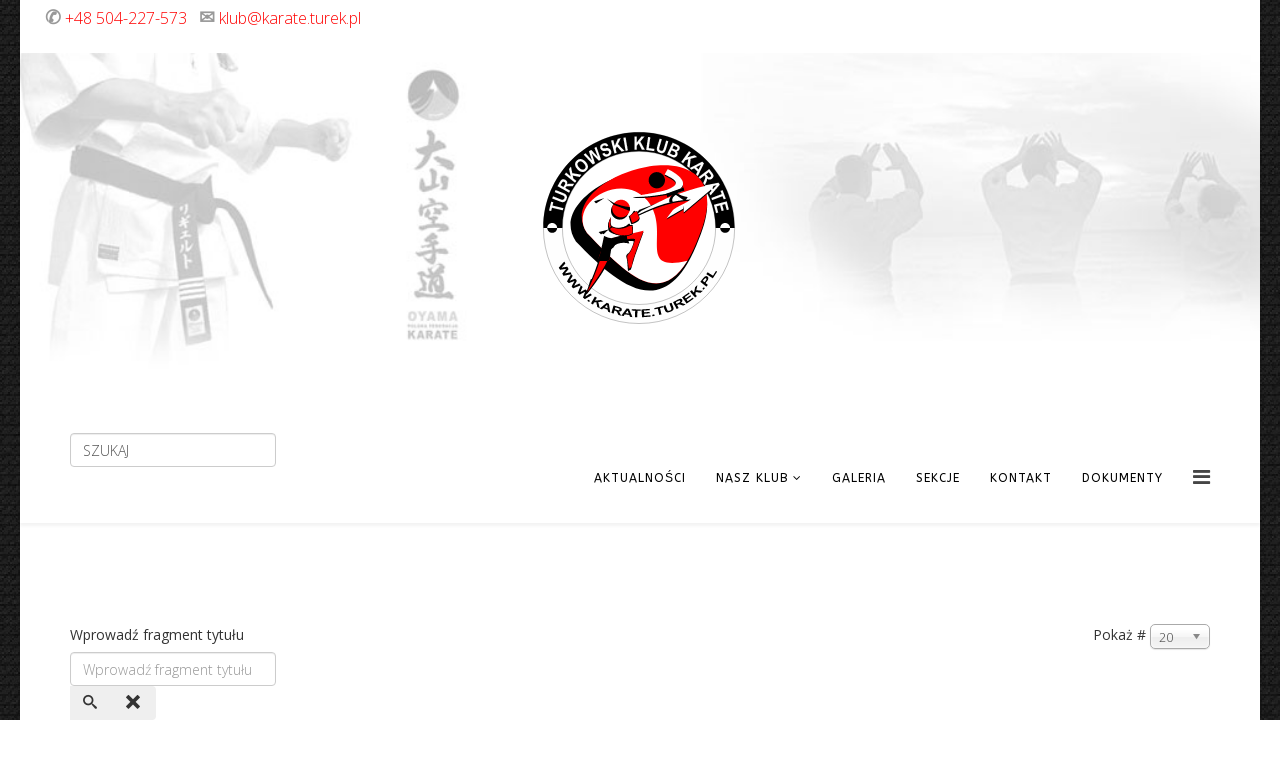

--- FILE ---
content_type: text/html; charset=utf-8
request_url: https://karate.turek.pl/component/tags/tag/kyokushin.html
body_size: 8222
content:
<!DOCTYPE html>
<html xmlns="http://www.w3.org/1999/xhtml" xml:lang="pl-pl" lang="pl-pl" dir="ltr">
    <head>
        <meta http-equiv="X-UA-Compatible" content="IE=edge">
        <meta name="viewport" content="width=device-width, initial-scale=1">
                <!-- head -->
        <base href="https://karate.turek.pl/component/tags/tag/kyokushin.html" />
	<meta http-equiv="content-type" content="text/html; charset=utf-8" />
	<meta name="keywords" content="Oyama Karate, Sport dla dzieci, Muay Thai, Kickboxing." />
	<meta name="description" content="Turkowski Klub Karate zaprasza do udziału w treningach karate, Muaythai i Kickboxingu." />
	<meta name="generator" content="Wiśniewski CMS System" />
	<title>Kyokushin</title>
	<link href="/component/tags/tag/kyokushin.feed?type=rss" rel="alternate" type="application/rss+xml" title="RSS 2.0" />
	<link href="/component/tags/tag/kyokushin.feed?type=atom" rel="alternate" type="application/atom+xml" title="Atom 1.0" />
	<link href="/templates/shaper_helix3/images/favicon.ico" rel="shortcut icon" type="image/vnd.microsoft.icon" />
	<link href="https://karate.turek.pl/component/search/?id=37:kyokushin&amp;format=opensearch" rel="search" title="TKK" type="application/opensearchdescription+xml" />
	<link href="/media/jui/css/chosen.css?356b50ba6f9b0074e3a7a206b4253e3d" rel="stylesheet" type="text/css" />
	<link href="/plugins/system/rokbox/assets/styles/rokbox.css" rel="stylesheet" type="text/css" />
	<link href="//fonts.googleapis.com/css?family=Open+Sans:300,300italic,regular,italic,600,600italic,700,700italic,800,800italic&amp;subset=latin" rel="stylesheet" type="text/css" />
	<link href="//fonts.googleapis.com/css?family=ABeeZee:regular,italic&amp;subset=latin" rel="stylesheet" type="text/css" />
	<link href="/templates/shaper_helix3/css/bootstrap.min.css" rel="stylesheet" type="text/css" />
	<link href="/templates/shaper_helix3/css/font-awesome.min.css" rel="stylesheet" type="text/css" />
	<link href="/templates/shaper_helix3/css/legacy.css" rel="stylesheet" type="text/css" />
	<link href="/templates/shaper_helix3/css/template.css" rel="stylesheet" type="text/css" />
	<link href="/templates/shaper_helix3/css/presets/preset4.css" rel="stylesheet" type="text/css" class="preset" />
	<link href="/templates/shaper_helix3/css/frontend-edit.css" rel="stylesheet" type="text/css" />
	<link href="/modules/mod_ajaxsearch/assets/css/style.css" rel="stylesheet" type="text/css" />
	<link href="/plugins/editors-xtd/edsanimate/assets/animate-animo.css" rel="stylesheet" type="text/css" />
	<style type="text/css">
.cloaked_email span:before { content: attr(data-ep-a0b90); } .cloaked_email span:after { content: attr(data-ep-b64fc); }
body.site {background-image: url(/images/dark_Tire_2X.jpg);background-repeat: repeat;background-size: inherit;background-attachment: inherit;background-position: 0 0;}body{font-family:Open Sans, sans-serif; font-weight:300; }h1{font-family:Open Sans, sans-serif; font-weight:800; }h2{font-family:Open Sans, sans-serif; font-weight:600; }h3{font-family:Open Sans, sans-serif; font-weight:normal; }h4{font-family:Open Sans, sans-serif; font-weight:normal; }h5{font-family:Open Sans, sans-serif; font-weight:600; }h6{font-family:Open Sans, sans-serif; font-weight:600; }.sp-megamenu-parent{font-family:ABeeZee, sans-serif; font-size:16px; font-weight:normal; }<link rel="stylesheet" href="https://www.karate.turek.pl/typografia/typografia-jw.css">
<link rel="stylesheet" href="http://www.karate.turek.pl/typografia/footable.bootstrap.css">
.jg_imgalign_gal {
    height: 270px;
   
    margin: 2px;
}
.tags {
  margin-top: 20px;
  background-color: #000;
  padding: 6px;
  color: #fff;
  border-radius: 5px;
}
.readmore
{

}
.sppb-addon-article
{
  border: 1px solid #dfdfdf;
  padding: 5px;
}
.sppb-readmore {
  border: none;
  display: block;
  text-align: center;
  cursor: pointer;
  text-transform: uppercase;
  outline: none;
  overflow: hidden;
  position: relative;
  color: #fff;
  font-weight: 700;
  font-size: 15px;
  background-color: #222;
  padding: 17px 60px;
  margin: 0 auto;
  box-shadow: 0 5px 15px rgba(0,0,0,0.20);
}

.sppb-readmore span {
  position: relative; 
color:#fff;
  z-index: 1;
}

.sppb-readmore:after {
  content: "";
  position: absolute;
  left: 0;
  top: 0;
  height: 490%;
  width: 140%;
  background: red;
  -webkit-transition: all .5s ease-in-out;
  transition: all .5s ease-in-out;
  -webkit-transform: translateX(-98%) translateY(-25%) rotate(45deg);
  transform: translateX(-98%) translateY(-25%) rotate(45deg);
  
}
.sppb-readmore:hover
{
color:#fff !important;
}
.sppb-readmore:hover:after {
  -webkit-transform: translateX(-9%) translateY(-25%) rotate(45deg);
  transform: translateX(-9%) translateY(-25%) rotate(45deg);

}
.sppb-addon-articles .sppb-article-meta > span {
border-bottom: 2px solid red;
}
.article-info {
  margin: 0 -8px 5px;
  line-height: 12px;
  border-bottom: 1px solid red;
  max-width: 276px;
  padding-bottom: 3px;
}#sp-top-bar{ color:#999999;padding:5px 10px 5px 5px; }#sp-section-2{ background-image:url("/images/tlo-start.jpg");background-repeat:no-repeat;background-size:cover;background-attachment:scroll; }#sp-logo{ background-image:url("/images/tlo-start.jpg");background-repeat:no-repeat;background-size:cover;background-attachment:scroll;background-position:0 0;padding:200px 10px 10px 10px;margin:0 0 20px 0; }#sp-footer{ background-image:url("/images/black-belt-in-sensei.png");background-repeat:no-repeat;background-size:contain;background-attachment:inherit;background-position:100% 0;background-color:#000000;color:#ffffff; }
	</style>
	<script type="application/json" class="joomla-script-options new">{"csrf.token":"a119958f4cf2bf24cd5e7c53d23e723c","system.paths":{"root":"","base":""}}</script>
	<script src="/media/system/js/core.js?356b50ba6f9b0074e3a7a206b4253e3d" type="text/javascript"></script>
	<script src="/media/jui/js/jquery.min.js?356b50ba6f9b0074e3a7a206b4253e3d" type="text/javascript"></script>
	<script src="/media/jui/js/jquery-noconflict.js?356b50ba6f9b0074e3a7a206b4253e3d" type="text/javascript"></script>
	<script src="/media/jui/js/jquery-migrate.min.js?356b50ba6f9b0074e3a7a206b4253e3d" type="text/javascript"></script>
	<script src="/media/jui/js/chosen.jquery.min.js?356b50ba6f9b0074e3a7a206b4253e3d" type="text/javascript"></script>
	<script src="/media/system/js/mootools-core.js?356b50ba6f9b0074e3a7a206b4253e3d" type="text/javascript"></script>
	<script src="/media/system/js/mootools-more.js?356b50ba6f9b0074e3a7a206b4253e3d" type="text/javascript"></script>
	<script src="/plugins/system/rokbox/assets/js/rokbox.js" type="text/javascript"></script>
	<script src="/templates/shaper_helix3/js/bootstrap.min.js" type="text/javascript"></script>
	<script src="/templates/shaper_helix3/js/jquery.sticky.js" type="text/javascript"></script>
	<script src="/templates/shaper_helix3/js/main.js" type="text/javascript"></script>
	<script src="/templates/shaper_helix3/js/frontend-edit.js" type="text/javascript"></script>
	<script src="/media/system/js/html5fallback.js" type="text/javascript"></script>
	<script src="/modules/mod_ajaxsearch/assets/js/script.js" type="text/javascript"></script>
	<script src="/plugins/system/edsanimate/assets/jquery.ba-throttle-debounce.min.js" type="text/javascript"></script>
	<script src="/plugins/editors-xtd/edsanimate/assets/animo.min.js" type="text/javascript"></script>
	<script src="/plugins/system/edsanimate/assets/viewportchecker.js" type="text/javascript"></script>
	<script src="/plugins/system/edsanimate/assets/edsanimate.js" type="text/javascript"></script>
	<script src="/plugins/system/edsanimate/assets/edsanimate.site.js" type="text/javascript"></script>
	<script type="text/javascript">

	jQuery(function ($) {
		initChosen();
		$("body").on("subform-row-add", initChosen);

		function initChosen(event, container)
		{
			container = container || document;
			$(container).find("select").chosen({"disable_search_threshold":10,"search_contains":true,"allow_single_deselect":true,"placeholder_text_multiple":"Wpisz lub wybierz opcj\u0119.","placeholder_text_single":"Wybierz jak\u0105\u015b opcj\u0119","no_results_text":"Nie ma pasuj\u0105cych wynik\u00f3w"});
		}
	});
	
		var resetFilter = function() {
		document.getElementById('filter-search').value = '';
	}
;
var emailProtector=emailProtector||{};emailProtector.addCloakedMailto=function(g,l){var h=document.querySelectorAll("."+g);for(i=0;i<h.length;i++){var b=h[i],k=b.getElementsByTagName("span"),e="",c="";b.className=b.className.replace(" "+g,"");for(var f=0;f<k.length;f++)for(var d=k[f].attributes,a=0;a<d.length;a++)0===d[a].nodeName.toLowerCase().indexOf("data-ep-a")&&(e+=d[a].value),0===d[a].nodeName.toLowerCase().indexOf("data-ep-b")&&(c=d[a].value+c);if(!c)break;b.innerHTML=e+c;if(!l)break;b.parentNode.href="mailto:"+e+c}};
if (typeof RokBoxSettings == 'undefined') RokBoxSettings = {pc: '100'};
var sp_preloader = '0';

var sp_gotop = '1';

var sp_offanimation = 'drarkplus';

					(function(i,s,o,g,r,a,m){i['GoogleAnalyticsObject']=r;i[r]=i[r]||function(){
					  (i[r].q=i[r].q||[]).push(arguments)},i[r].l=1*new Date();a=s.createElement(o),
					  m=s.getElementsByTagName(o)[0];a.async=1;a.src=g;m.parentNode.insertBefore(a,m)
					  })(window,document,'script','//www.google-analytics.com/analytics.js','ga');

					  ga('create', 'UA-104785501-1', 'auto');
					  ga('send', 'pageview');
					
	var asoptions = {
		lower_limit: 3,
		max_results: 5
	};
	var asstrings = {
		show_all: "Pokaż wszystkie wyniki"
	};

				var edsScrollOffset = "75";
				var edsHideOverflowX = "1";
				var edsHideOverflowY = "0";					
			
	</script>
    </head>

    <body class="site com-tags view-tag no-layout no-task pl-pl ltr  sticky-header layout-boxed off-canvas-menu-init">

        <div class="body-wrapper">
            <div class="body-innerwrapper">
                <section id="sp-top-bar"><div class="row"><div id="sp-top2" class="col-sm-12 col-md-12"><div class="sp-column do-prawej"><div class="sp-module "><div class="sp-module-content">

<div class="custom"  >
	<p style="float: right;"><span style="font-size: 12pt;"><strong><span style="font-size: 14pt;">✆</span></strong> <span style="color: rgb(255, 0, 0);">+48 504-227-573</span>&nbsp;&nbsp; <strong><span style="font-size: 14pt;">✉</span> </strong><span style="color: rgb(255, 0, 0);"><!-- This email address is being protected from spambots. --><span class="cloaked_email ep_19fade76"><span data-ep-b64fc="" data-ep-a0b90="&#107;&#108;u&#98;"><span data-ep-b64fc="k.&#112;&#108;" data-ep-a0b90="&#64;&#107;a&#114;"><span data-ep-b64fc="&#116;u&#114;&#101;" data-ep-a0b90="&#97;&#116;&#101;."></span></span></span></span><script type="text/javascript">emailProtector.addCloakedMailto("ep_19fade76", 0);</script></span></span></p></div>
</div></div></div></div></div></section><section id="sp-section-2"><div class="row"><div id="sp-logo-mobilne" class="col-sm-12 col-md-12 hidden-md hidden-lg hidden-sm"><div class="sp-column "><div class="sp-module "><div class="sp-module-content">

<div class="custom"  >
	<a href="/index.html"></a><img style="float:left;margin:5px;" src="/images/headers/logo-mobilne.jpg" alt="Turkowski Klub Karate"/></a><span style="font-weight: bold;line-height: 20px; margin: 10px 0;color:red; padding:50px;font-size:20px;">TURKOWSKI KLUB KARATE</span></div>
</div></div></div></div></div></section><section id="sp-logo" class=" hidden-xs hidden-sm"><div class="row"><div id="sp-logo-center" class="col-sm-12 col-md-12"><div class="sp-column "><div class="sp-module "><div class="sp-module-content">

<div class="custom"  >
	<a href="https://www.karate.turek.pl" alt="Strona startowa" title="Strona startowa">
<div style="cursor: pointer; display: block; margin: -45px auto -55px; position: relative; top: -80px; z-index: 10000; text-align: center; background: url('/../images/logo.svg')no-repeat; width: 203px; height: 250px;"></div>
</a></div>
</div></div></div></div></div></section><header id="sp-header"><div class="container"><div class="row"><div id="sp-szukaj-start" class="col-sm-2 col-md-2 hidden-xs"><div class="sp-column "><div class="sp-module "><div class="sp-module-content"><div class="ajax-search">
	<form id="mod-ajaxsearch-form" action="/component/search/" method="post" class="form-inline">
		<div class="btn-toolbar">
			<div class="btn-group pull-left">
				<input type="search" name="searchword" id="mod-ajaxsearch-searchword" placeholder="Szukaj" maxlength="200" class="inputbox" value="SZUKAJ" autocomplete="off" onblur="if (this.value=='') this.value='SZUKAJ';" onfocus="if (this.value=='SZUKAJ') this.value='';" />
			</div>
						<div class="clearfix"></div>
		</div>
		<div id="mod-ajaxsearch-results-box" class="results-box"></div>
		<input type="hidden" name="task" value="search" />
		<input type="hidden" name="limit" value="20" />
	</form>
</div>
</div></div></div></div><div id="sp-menu" class="col-xs-4 col-sm-10 col-md-10"><div class="sp-column ">			<div class='sp-megamenu-wrapper'>
				<a id="offcanvas-toggler" href="#" aria-label="Helix Megamenu Options"><i class="fa fa-bars" aria-hidden="true" title="Helix Megamenu Options"></i></a>
				<ul class="sp-megamenu-parent menu-rotate hidden-sm hidden-xs"><li class="sp-menu-item current-item active"></li><li class="sp-menu-item"><a  href="/aktualności.html"  >Aktualności</a></li><li class="sp-menu-item sp-has-child"><a  href="javascript:void(0);"  >Nasz klub</a><div class="sp-dropdown sp-dropdown-main sp-dropdown-mega sp-menu-center" style="width: 800px;left: -400px;"><div class="sp-dropdown-inner"><div class="row"><div class="col-sm-4"><ul class="sp-mega-group"><li class="sp-menu-item sp-has-child"><a class="sp-group-title" href="/nasz-klub/o-nas.html"  >O nas</a><ul class="sp-mega-group-child sp-dropdown-items"><li class="sp-menu-item"><a  href="/nasz-klub/o-nas/instruktorzy.html"  >Instruktorzy</a></li><li class="sp-menu-item"><a  href="/nasz-klub/o-nas/historia-karate-w-turku.html"  >Historia Karate w&nbsp;Turku</a></li></ul></li></ul></div><div class="col-sm-4"><ul class="sp-mega-group"><li class="sp-menu-item sp-has-child"><a class="sp-group-title" href="/nasz-klub/klub-jest-czlonkiem.html"  >Klub jest członkiem</a><ul class="sp-mega-group-child sp-dropdown-items"><li class="sp-menu-item"><a  href="http://www.pzmuaythai.pl/"  >Polski Związek Muaythai</a></li><li class="sp-menu-item"><a  href="http://pzkickboxing.pl/"  >Polski Związek Kickboxingu</a></li><li class="sp-menu-item"><a  href="http://www.oyama-karate.pl/"  >OYAMA Polska Federacja Karate</a></li></ul></li></ul></div><div class="col-sm-4"><ul class="sp-mega-group"><li class="sp-menu-item sp-has-child"><a class="sp-group-title" href="javascript:void(0);"  >Klubowicz</a><ul class="sp-mega-group-child sp-dropdown-items"><li class="sp-menu-item"><a  href="/nasz-klub/klubowicz/kalendarz-tkk.html"  >Kalendarz</a></li><li class="sp-menu-item"><a  href="/nasz-klub/klubowicz/linki.html"  >Linki</a></li></ul></li></ul></div></div></div></div></li><li class="sp-menu-item"><a  href="/galeria.html"  >Galeria</a></li><li class="sp-menu-item"><a  href="/sekcje.html"  >Sekcje</a></li><li class="sp-menu-item"><a  href="/kontakt.html"  >Kontakt</a></li><li class="sp-menu-item"><a  href="https://karate.turek.pl/plikownia.html"  >dokumenty</a></li></ul>			</div>
		</div></div></div></div></header><section id="sp-page-title"><div class="row"><div id="sp-title" class="col-sm-12 col-md-12"><div class="sp-column "></div></div></div></section><section id="sp-main-body"><div class="container"><div class="row"><div id="sp-component" class="col-sm-12 col-md-12"><div class="sp-column "><div id="system-message-container">
	</div>
<div class="tag-category">
												<form action="https://karate.turek.pl/component/tags/tag/kyokushin.html" method="post" name="adminForm" id="adminForm" class="form-inline">
			<fieldset class="filters btn-toolbar">
							<div class="btn-group">
					<label class="filter-search-lbl element-invisible" for="filter-search">
						Wprowadź fragment tytułu&#160;					</label>
					<input type="text" name="filter-search" id="filter-search" value="" class="inputbox" onchange="document.adminForm.submit();" title="Wstaw cały bądź część tytułu, aby wyszukiwać." placeholder="Wprowadź fragment tytułu" />
					<button type="button" name="filter-search-button" title="Szukaj" onclick="document.adminForm.submit();" class="btn">
						<span class="icon-search"></span>
					</button>
					<button type="reset" name="filter-clear-button" title="Wyczyść" class="btn" onclick="resetFilter(); document.adminForm.submit();">
						<span class="icon-remove"></span>
					</button>
				</div>
										<div class="btn-group pull-right">
					<label for="limit" class="element-invisible">
						Pokaż #					</label>
					<select id="limit" name="limit" class="inputbox input-mini" size="1" onchange="this.form.submit()">
	<option value="5">5</option>
	<option value="10">10</option>
	<option value="15">15</option>
	<option value="20" selected="selected">20</option>
	<option value="25">25</option>
	<option value="30">30</option>
	<option value="50">50</option>
	<option value="100">100</option>
	<option value="0">Wszystkie</option>
</select>
				</div>
						<input type="hidden" name="filter_order" value="" />
			<input type="hidden" name="filter_order_Dir" value="" />
			<input type="hidden" name="limitstart" value="" />
			<input type="hidden" name="task" value="" />
			<div class="clearfix"></div>
		</fieldset>
				<ul class="category list-striped">
												<li class="cat-list-row0 clearfix">
													<h3>
						<a href="/aktualności/347-mistrzostwa-makroregionu-centralnego-oyama-pfk-i-pf-kyokushin-karate-w-kumite.html">
							MIstrzostwa Makroregionu Centralnego OYAMA PFK i&nbsp;PF Kyokushin Karate w&nbsp;Kumite						</a>
					</h3>
																												</li>
												<li class="cat-list-row1 clearfix">
													<h3>
						<a href="/aktualności/348-mistrzostwa-makroregionu-zachodniego-oyama-pfk-w-kata-i-kumite.html">
							Mistrzostwa Makroregionu Zachodniego OYAMA PFK w&nbsp;Kata i&nbsp;Kumite						</a>
					</h3>
																												</li>
												<li class="cat-list-row0 clearfix">
													<h3>
						<a href="/aktualności/350-otwarte-mistrzostwa-polski-oyama-i-kyokushin-karate.html">
							Otwarte Mistrzostwa Polski OYAMA i&nbsp;KYOKUSHIN Karate						</a>
					</h3>
																												</li>
												<li class="cat-list-row1 clearfix">
													<h3>
						<a href="/aktualności/339-otwarty-puchar-makroregionu-wschodniego-oyama-pfk-w-kumite-2022.html">
							Otwarty Puchar Makroregionu Wschodniego OYAMA PFK w&nbsp;Kumite						</a>
					</h3>
																												</li>
												<li class="cat-list-row0 clearfix">
													<h3>
						<a href="/aktualności/338-otwarty-puchar-makroregionu-zachodniego-oyama-pfk-w-kumite-2022.html">
							Otwarty Puchar Makroregionu Zachodniego OYAMA PFK w&nbsp;Kumite						</a>
					</h3>
																												</li>
												<li class="cat-list-row1 clearfix">
													<h3>
						<a href="/aktualności/359-otwarty-puchar-makroregionu-zachodniego-oyama-pfk-w-kumite.html">
							Otwarty Puchar Makroregionu Zachodniego OYAMA PFK w&nbsp;Kumite						</a>
					</h3>
																												</li>
												<li class="cat-list-row0 clearfix">
													<h3>
						<a href="/aktualności/95-pawel-mistrzem-polski-w-knockdown.html">
							Paweł Mistrzem Polski w&nbsp;Knockdown						</a>
					</h3>
																												</li>
					</ul>
	</form>
	</div></div></div></div></div></section><footer id="sp-footer"><div class="container"><div class="row"><div id="sp-footer1" class="col-sm-12 col-md-12"><div class="sp-column "><span class="sp-copyright">© 2022 Turkowski Klub Oyama Karate. All Rights Reserved. Designed By Jan Wiśniewski</span></div></div></div></div></footer>            </div> <!-- /.body-innerwrapper -->
        </div> <!-- /.body-innerwrapper -->

        <!-- Off Canvas Menu -->
        <div class="offcanvas-menu">
            <a href="#" class="close-offcanvas" aria-label="Close"><i class="fa fa-remove" aria-hidden="true" title="HELIX_CLOSE_MENU"></i></a>
            <div class="offcanvas-inner">
                                  <div class="sp-module "><div class="sp-module-content"><ul class="nav menu_menu">
<li class="item-250"><a href="/aktualności.html" > Aktualności</a></li><li class="item-191  divider deeper parent"><a class="separator ">Nasz klub</a>
<span class="offcanvas-menu-toggler collapsed" data-toggle="collapse" data-target="#collapse-menu-191"><i class="open-icon fa fa-angle-down"></i><i class="close-icon fa fa-angle-up"></i></span><ul class="collapse" id="collapse-menu-191"><li class="item-441  deeper parent"><a href="/nasz-klub/o-nas.html" > o&nbsp;nas</a><span class="offcanvas-menu-toggler collapsed" data-toggle="collapse" data-target="#collapse-menu-441"><i class="open-icon fa fa-angle-down"></i><i class="close-icon fa fa-angle-up"></i></span><ul class="collapse" id="collapse-menu-441"><li class="item-317"><a href="/nasz-klub/o-nas/instruktorzy.html" > Instruktorzy</a></li><li class="item-436"><a href="/nasz-klub/o-nas/historia-karate-w-turku.html" > Historia Karate w&nbsp;Turku</a></li></ul></li><li class="item-442  deeper parent"><a href="/nasz-klub/klub-jest-czlonkiem.html" > Klub jest członkiem</a><span class="offcanvas-menu-toggler collapsed" data-toggle="collapse" data-target="#collapse-menu-442"><i class="open-icon fa fa-angle-down"></i><i class="close-icon fa fa-angle-up"></i></span><ul class="collapse" id="collapse-menu-442"><li class="item-438">		<a  href="http://www.pzmuaythai.pl/"  > Polski Związek Muaythai</a></li><li class="item-439">		<a  href="http://pzkickboxing.pl/"  > Polski Związek Kickboxingu</a></li><li class="item-437">		<a  href="http://www.oyama-karate.pl/"  > OYAMA Polska Federacja Karate</a></li></ul></li><li class="item-443  divider deeper parent"><a class="separator ">Klubowicz</a>
<span class="offcanvas-menu-toggler collapsed" data-toggle="collapse" data-target="#collapse-menu-443"><i class="open-icon fa fa-angle-down"></i><i class="close-icon fa fa-angle-up"></i></span><ul class="collapse" id="collapse-menu-443"><li class="item-432"><a href="/nasz-klub/klubowicz/kalendarz-tkk.html" > Kalendarz</a></li><li class="item-196"><a href="/nasz-klub/klubowicz/linki.html" > Linki</a></li></ul></li></ul></li><li class="item-128"><a href="/galeria.html" > Galeria</a></li><li class="item-241"><a href="/sekcje.html" > Sekcje</a></li><li class="item-316"><a href="/kontakt.html" > Kontakt</a></li><li class="item-543">		<a  href="https://karate.turek.pl/plikownia.html"  > dokumenty</a></li></ul>
</div></div><div class="sp-module "><h3 class="sp-module-title">Szukaj</h3><div class="sp-module-content"><div class="search">
	<form action="/component/tags/" method="post">
		<input name="searchword" id="mod-search-searchword" maxlength="200"  class="inputbox search-query" type="text" size="0" placeholder="Szukaj..." />		<input type="hidden" name="task" value="search" />
		<input type="hidden" name="option" value="com_search" />
		<input type="hidden" name="Itemid" value="" />
	</form>
</div>
</div></div>
                            </div> <!-- /.offcanvas-inner -->
        </div> <!-- /.offcanvas-menu -->

        
        
        
        <!-- Preloader -->
        

        <!-- Go to top -->
                    <a href="javascript:void(0)" class="scrollup" aria-label="Go To Top">&nbsp;</a>
        
    </body>
</html>

--- FILE ---
content_type: image/svg+xml
request_url: https://karate.turek.pl/images/logo.svg
body_size: 46202
content:
<?xml version="1.0" encoding="UTF-8" standalone="no"?>
<svg
   xmlns:dc="http://purl.org/dc/elements/1.1/"
   xmlns:cc="http://creativecommons.org/ns#"
   xmlns:rdf="http://www.w3.org/1999/02/22-rdf-syntax-ns#"
   xmlns:svg="http://www.w3.org/2000/svg"
   xmlns="http://www.w3.org/2000/svg"
   xmlns:sodipodi="http://sodipodi.sourceforge.net/DTD/sodipodi-0.dtd"
   xmlns:inkscape="http://www.inkscape.org/namespaces/inkscape"
   version="1.1"
   id="svg12764"
   viewbox="0 0 250 250"
   height="200"
   width="200"
   inkscape:version="0.91 r13725"
   sodipodi:docname="logo-oyama-turek.svg">
  <sodipodi:namedview
     pagecolor="#ffffff"
     bordercolor="#666666"
     borderopacity="1"
     objecttolerance="10"
     gridtolerance="10"
     guidetolerance="10"
     inkscape:pageopacity="0"
     inkscape:pageshadow="2"
     inkscape:window-width="1280"
     inkscape:window-height="940"
     id="namedview35"
     showgrid="false"
     inkscape:zoom="0.944"
     inkscape:cx="125"
     inkscape:cy="125"
     inkscape:window-x="-8"
     inkscape:window-y="-8"
     inkscape:window-maximized="1"
     inkscape:current-layer="svg12764" />
  <defs
     id="defs12766" />
  <metadata
     id="metadata12769">
    <rdf:rdf>
      <cc:work
         rdf:about="">
        <dc:format>image/svg+xml</dc:format>
        <dc:type
           rdf:resource="http://purl.org/dc/dcmitype/StillImage">
          <dc:title />
        </dc:type>
      </cc:work>
    </rdf:rdf>
    <rdf:RDF>
      <cc:Work
         rdf:about="">
        <dc:format>image/svg+xml</dc:format>
        <dc:type
           rdf:resource="http://purl.org/dc/dcmitype/StillImage" />
        <dc:title></dc:title>
      </cc:Work>
    </rdf:RDF>
  </metadata>
  <g
     transform="matrix(0.95762725,0,0,0.95762725,-19.703391,-788.06726)"
     id="layer1">
    <circle
       r="93.5"
       cy="927.36218"
       cx="125"
       id="path17447"
       style="opacity:1;fill:#ffffff;fill-opacity:1;stroke:none;stroke-width:5.90600014;stroke-miterlimit:4;stroke-dasharray:none;stroke-opacity:1" />
    <g
       id="g17418">
      <path
         class="fil0"
         d="m 119.26823,1022.7814 c 52.75973,3.1702 98.10188,-37.00695 101.2862,-89.74027 3.17182,-52.73331 -37.02548,-98.05275 -89.7852,-101.23547 -52.759728,-3.17024 -98.114362,37.00693 -101.286189,89.74024 -3.171828,52.73331 37.025464,98.0528 89.785189,101.2355 z"
         id="path11"
         style="clip-rule:evenodd;fill:none;fill-rule:evenodd;image-rendering:optimizeQuality;shape-rendering:geometricPrecision;text-rendering:geometricPrecision"
         inkscape:connector-curvature="0" />
      <path
         class="fil1"
         d="m 125.01249,827.48714 c 55.14484,0 99.86261,44.6829 99.86261,99.81262 l -19.85515,0 c 0,-44.17117 -35.81417,-79.96742 -80.00746,-79.96742 -44.180812,0 -80.007475,35.79625 -80.007475,79.96742 l -19.842653,0 c 0,-55.12972 44.705284,-99.81262 99.850128,-99.81262 z"
         id="path13"
         style="clip-rule:evenodd;fill:#000000;fill-rule:evenodd;image-rendering:optimizeQuality;shape-rendering:geometricPrecision;text-rendering:geometricPrecision"
         inkscape:connector-curvature="0" />
      <path
         class="fil2"
         d="m 124.86264,1027.362 c 55.14484,0 99.85012,-44.6829 99.85012,-99.80014 l -19.84265,0 c 0,44.17117 -35.82667,79.96744 -80.00747,79.96744 -44.193299,0 -80.007475,-35.79627 -80.007475,-79.96744 l -19.85514,0 c 0,55.11724 44.717771,99.80014 99.862615,99.80014 z"
         id="path15"
         style="clip-rule:evenodd;fill:#fefefe;fill-rule:evenodd;image-rendering:optimizeQuality;shape-rendering:geometricPrecision;text-rendering:geometricPrecision"
         inkscape:connector-curvature="0" />
      <path
         class="fil0 str0"
         d="m 125.01249,827.48714 c 55.14484,0 99.86261,44.6829 99.86261,99.81262 0,55.11723 -44.71777,99.80014 -99.86261,99.80014 -55.144844,0 -99.850128,-44.68291 -99.850128,-99.80014 0,-55.12972 44.705284,-99.81262 99.850128,-99.81262 z"
         id="path17"
         style="clip-rule:evenodd;fill:none;fill-rule:evenodd;stroke:#000000;stroke-width:0.24968766;image-rendering:optimizeQuality;shape-rendering:geometricPrecision;text-rendering:geometricPrecision"
         inkscape:connector-curvature="0" />
      <path
         class="fil0 str0"
         d="m 125.01249,847.33234 c 44.19329,0 80.00746,35.79625 80.00746,79.96742 0,44.15869 -35.81417,79.95494 -80.00746,79.95494 -44.180812,0 -80.007475,-35.79625 -80.007475,-79.95494 0,-44.17117 35.826663,-79.96742 80.007475,-79.96742 z"
         id="path19"
         style="clip-rule:evenodd;fill:none;fill-rule:evenodd;stroke:#000000;stroke-width:0.24968766;image-rendering:optimizeQuality;shape-rendering:geometricPrecision;text-rendering:geometricPrecision"
         inkscape:connector-curvature="0" />
      <path
         class="fil3"
         d="m 187.56242,938.78251 c -34.52796,91.96189 -84.75273,47.79074 -128.44652,2.62107 -43.456532,-64.5281 183.42903,-134.53547 128.44652,-2.62107 z"
         id="path21"
         style="clip-rule:evenodd;fill:#000000;fill-rule:evenodd;image-rendering:optimizeQuality;shape-rendering:geometricPrecision;text-rendering:geometricPrecision"
         inkscape:connector-curvature="0" />
      <path
         class="fil4"
         d="M 187.73725,935.79949 C 154.62037,1023.9796 112.62488,975.91425 70.729284,932.59181 29.058465,870.72222 240.45952,809.31443 187.73725,935.79949 Z"
         id="path23"
         style="clip-rule:evenodd;fill:#ff0000;fill-rule:evenodd;image-rendering:optimizeQuality;shape-rendering:geometricPrecision;text-rendering:geometricPrecision"
         inkscape:connector-curvature="0" />
      <path
         class="fil5"
         d="m 175.53695,961.54833 c -30.91907,50.89857 -67.89459,9.21117 -104.807666,-28.95652 -21.078917,-31.30299 36.288696,-65.43923 62.712276,-34.24857 26.42357,31.19066 -12.87463,76.13567 42.09539,63.20509 z"
         id="path25"
         style="clip-rule:evenodd;fill:#ffffff;fill-rule:evenodd;image-rendering:optimizeQuality;shape-rendering:geometricPrecision;text-rendering:geometricPrecision"
         inkscape:connector-curvature="0" />
      <path
         class="fil3"
         d="m 118.34416,895.55992 c 0,0 30.34464,-4.331 37.02546,-7.26409 8.41658,-3.68197 12.62487,-7.30154 1.03646,-13.15525 -4.50799,-2.28407 -4.57042,-2.47129 -4.57042,-2.47129 l 3.14685,-5.50423 c 6.33117,2.77084 22.76473,12.85569 13.11188,20.30701 l 2.16034,-0.58662 -6.46853,2.28407 0.67433,3.29505 1.46104,0.71143 c 22.46503,-7.96304 45.01748,-13.72938 33.46652,-4.03145 l -27.57242,23.16522 0.025,-4.18122 -18.04445,10.48425 6.6933,-8.83673 c 4.5954,-3.81926 13.77372,-6.97702 18.35664,-10.80877 -2.12288,0 -4.42058,0.16226 -6.84316,0.47429 l 0,0.0125 -0.025,0 c -17.51998,2.24663 -30.2947,6.71492 -55.09489,18.79678 l 8.3916,-9.83524 28.18431,-10.59658 c 1.86064,-0.72392 3.77123,-1.46031 5.70679,-2.18422 l 1.82318,-3.10784 -2.46004,-0.58662 -4.48301,0.88618 c -7.87962,1.53519 -28.54645,4.56813 -35.70179,2.73339 z"
         id="path27"
         style="clip-rule:evenodd;fill:#000000;fill-rule:evenodd;image-rendering:optimizeQuality;shape-rendering:geometricPrecision;text-rendering:geometricPrecision"
         inkscape:connector-curvature="0" />
      <path
         class="fil6"
         d="m 45.404615,908.96479 -11.238758,-2.7334 -0.836664,3.44483 -2.285214,-0.54917 2.247752,-9.23613 2.285214,0.56165 -0.836663,3.41987 11.238758,2.73339 -0.574425,2.35896 z m -11.063933,-12.45629 0.8991,-2.25911 7.005493,2.7958 c 1.111389,0.43684 1.835664,0.69895 2.185314,0.77384 0.574426,0.12481 1.086414,0.0624 1.548451,-0.16226 0.462038,-0.23714 0.824176,-0.66151 1.073926,-1.28557 0.24975,-0.62406 0.287214,-1.16076 0.112387,-1.61008 -0.174825,-0.43685 -0.462037,-0.77384 -0.886613,-1.02346 -0.412087,-0.23715 -1.136363,-0.56166 -2.147851,-0.97354 l -7.155343,-2.84573 0.899101,-2.25911 6.793205,2.70844 c 1.548451,0.62406 2.622378,1.12331 3.221777,1.49775 0.586914,0.37444 1.036463,0.81128 1.348652,1.32301 0.312186,0.49925 0.487013,1.07339 0.536963,1.72241 0.03746,0.64903 -0.112388,1.41039 -0.462038,2.28407 -0.424575,1.06091 -0.886613,1.80979 -1.386115,2.24663 -0.511986,0.42436 -1.04895,0.71143 -1.635863,0.84873 -0.586913,0.13729 -1.136363,0.14977 -1.685815,0.0499 -0.799199,-0.13729 -1.923075,-0.51173 -3.359139,-1.08587 l -6.905592,-2.74587 z m 17.619875,-5.97853 -12.100396,-6.85221 2.522477,-4.43084 c 0.624376,-1.11084 1.198801,-1.85971 1.698301,-2.24663 0.499499,-0.38692 1.111388,-0.56166 1.848151,-0.56166 0.724276,0.0125 1.448551,0.22467 2.160339,0.62407 0.911588,0.52421 1.535963,1.17323 1.86064,1.95955 0.337161,0.7988 0.312186,1.69745 -0.04995,2.69596 0.574425,-0.28707 1.123875,-0.46181 1.648351,-0.54918 0.536962,-0.0874 1.423575,-0.11233 2.647351,-0.0749 l 3.084414,0.0624 -1.423574,2.50873 -3.496503,0.0125 c -1.248751,0.0125 -2.047953,0.0499 -2.410089,0.11233 -0.349652,0.0624 -0.649352,0.17474 -0.861638,0.34948 -0.212289,0.17474 -0.462038,0.49925 -0.736763,0.98602 l -0.237264,0.43684 5.044954,2.85821 -1.198801,2.10933 z m -5.781717,-6.06589 0.886613,-1.56016 c 0.574426,-1.01098 0.874126,-1.66 0.924076,-1.97203 0.03746,-0.29955 -0.02497,-0.5991 -0.187313,-0.87369 -0.14985,-0.28707 -0.424575,-0.52421 -0.786713,-0.73639 -0.3996,-0.22467 -0.786713,-0.31204 -1.14885,-0.27459 -0.34965,0.0499 -0.661838,0.22466 -0.911588,0.52421 -0.137363,0.14977 -0.437063,0.66151 -0.924076,1.51023 l -0.924075,1.64753 3.071926,1.73489 z m 11.975522,-4.36844 -10.826671,-8.7244 1.523476,-1.88467 4.795204,3.86919 -1.723276,-7.67597 2.047951,-2.53369 1.373627,6.92709 9.590407,1.62257 -1.960539,2.43384 -7.155344,-1.53519 0.586914,2.98302 3.271727,2.63354 -1.523476,1.88467 z m 2.622378,-13.94156 c -0.96154,-1.03595 -1.648352,-2.03445 -2.035465,-2.98302 -0.287213,-0.71143 -0.44955,-1.42287 -0.4995,-2.15926 -0.03746,-0.73639 0.04995,-1.38542 0.274725,-1.97204 0.2997,-0.77384 0.7992,-1.49775 1.510988,-2.17174 1.286213,-1.21068 2.759739,-1.70993 4.408091,-1.51023 1.635864,0.21218 3.234266,1.13579 4.795203,2.7958 1.535963,1.63505 2.347652,3.28257 2.447553,4.9301 0.112387,1.64752 -0.487013,3.07039 -1.773228,4.26859 -1.298699,1.22316 -2.772226,1.73489 -4.395602,1.52271 -1.635865,-0.1997 -3.209291,-1.11083 -4.732765,-2.72091 z m 1.760737,-1.77234 c 1.073927,1.14828 2.122877,1.7973 3.134365,1.97204 1.023976,0.16225 1.885614,-0.0874 2.584914,-0.74888 0.711788,-0.6615 1.01149,-1.49775 0.91159,-2.50873 -0.0999,-1.01098 -0.699302,-2.10933 -1.81069,-3.29505 -1.086413,-1.16076 -2.122876,-1.82227 -3.096902,-1.98452 -0.986513,-0.16226 -1.835663,0.0999 -2.55994,0.78632 -0.736763,0.68647 -1.048951,1.52271 -0.949049,2.52121 0.0999,0.9985 0.686811,2.08437 1.785712,3.25761 z m 14.273224,-3.3325 -9.665333,-10.3844 2.122878,-1.29805 6.505992,7.21416 -3.10939,-9.28605 2.46004,-1.51023 6.855641,7.1892 -3.521477,-9.23613 2.085414,-1.26061 4.795204,13.35495 -2.210289,1.34797 -7.442557,-7.62604 3.396603,10.10981 -2.272726,1.38542 z m 9.815182,-11.04591 2.047951,-1.18572 c 0.4995,0.77384 1.023977,1.27309 1.598402,1.49775 0.561938,0.22466 1.186313,0.18722 1.860639,-0.11233 0.711788,-0.29955 1.173825,-0.71143 1.373625,-1.22316 0.212288,-0.49925 0.212288,-0.9985 0.01249,-1.46031 -0.137363,-0.29955 -0.324675,-0.52421 -0.561938,-0.67399 -0.24975,-0.14977 -0.586913,-0.21218 -1.036463,-0.1997 -0.2997,0 -0.974027,0.0749 -2.01049,0.21218 -1.336163,0.17474 -2.347651,0.11233 -3.04695,-0.18721 -0.974027,-0.3994 -1.685815,-1.11084 -2.122878,-2.12182 -0.287212,-0.64902 -0.3996,-1.33549 -0.324675,-2.03444 0.06244,-0.71143 0.337163,-1.3355 0.799201,-1.89715 0.474525,-0.54918 1.123875,-1.01099 1.960538,-1.38542 1.373626,-0.58662 2.572428,-0.68647 3.571428,-0.28707 0.999001,0.41188 1.773226,1.1982 2.322677,2.35895 l -2.185314,1.06091 c -0.374625,-0.61158 -0.786713,-0.9985 -1.223777,-1.14827 -0.437063,-0.16226 -0.961538,-0.0999 -1.573426,0.17473 -0.64935,0.27459 -1.073924,0.64903 -1.298701,1.11084 -0.14985,0.29955 -0.14985,0.61158 -0.01249,0.94857 0.137364,0.29955 0.362138,0.51173 0.674325,0.62406 0.399602,0.16226 1.198801,0.14978 2.397603,-0.025 1.211288,-0.17474 2.135364,-0.21218 2.797201,-0.12481 0.649351,0.0998 1.236265,0.34947 1.773226,0.77384 0.524477,0.42436 0.974026,1.03594 1.323676,1.83474 0.312189,0.7364 0.437064,1.49775 0.362139,2.28407 -0.06244,0.78632 -0.34965,1.47279 -0.861639,2.05941 -0.499499,0.5991 -1.236263,1.09835 -2.185314,1.51023 -1.386113,0.61158 -2.622376,0.69895 -3.683814,0.28707 -1.073926,-0.42436 -1.985515,-1.31053 -2.747253,-2.67099 z m 12.724772,-0.44932 -3.533966,-13.44232 2.347653,-0.61158 1.560938,5.95356 3.17183,-7.20169 3.14685,-0.82376 -2.997,6.39041 6.75574,7.00198 -3.03447,0.78632 -4.84515,-5.47927 -1.2987,2.74587 1.07393,4.06889 -2.347655,0.61159 z m 11.650845,-2.72092 -2.34765,-13.69194 2.3976,-0.41188 2.33517,13.69194 -2.38512,0.41188 z m 9.34066,-1.16075 -0.0749,-13.90413 2.43507,-0.0125 0.025,6.16574 4.85764,-6.1907 3.25924,-0.0125 -4.4955,5.42935 4.7952,8.46229 -3.12187,0.025 -3.33417,-6.51522 -1.93556,2.334 0.025,4.20618 -2.43506,0.0125 z m 12.12537,0.21218 2.01049,-13.62954 2.3976,0.34948 -1.66084,11.30802 5.94406,0.87369 -0.34966,2.33399 -8.34165,-1.23564 z m 14.11089,-11.88216 2.32267,0.69895 -2.18531,7.21417 c -0.34965,1.13579 -0.53696,1.88467 -0.58691,2.24662 -0.0624,0.57414 0.0375,1.08587 0.2997,1.52272 0.27472,0.44932 0.72427,0.76135 1.37362,0.94857 0.64935,0.1997 1.18631,0.1997 1.61089,-0.0125 0.42457,-0.21218 0.73676,-0.53669 0.93656,-0.97354 0.21229,-0.43684 0.47453,-1.17324 0.78672,-2.23414 l 2.23526,-7.36394 2.32268,0.71143 -2.12288,6.9895 c -0.48701,1.5976 -0.88661,2.70843 -1.21129,3.3325 -0.32467,0.62406 -0.72427,1.11083 -1.1988,1.4603 -0.47452,0.36196 -1.02397,0.58662 -1.67333,0.68647 -0.63686,0.0874 -1.41108,0.0125 -2.32267,-0.2621 -1.08641,-0.337 -1.87313,-0.72392 -2.34765,-1.1982 -0.47453,-0.46181 -0.7992,-0.97354 -0.98652,-1.54768 -0.18731,-0.57414 -0.24975,-1.12331 -0.1998,-1.67249 0.0749,-0.81128 0.33717,-1.95956 0.7992,-3.44483 l 2.14786,-7.10183 z m 13.56143,4.15626 4.32068,2.04692 c 0.86164,0.41189 1.48601,0.74888 1.86064,1.03595 0.38711,0.28707 0.67432,0.63654 0.88661,1.04842 0.21229,0.42437 0.32468,0.89865 0.33716,1.44783 0.0125,0.53669 -0.11238,1.08587 -0.36213,1.62256 -0.27473,0.58662 -0.67433,1.06091 -1.17383,1.42287 -0.51199,0.36195 -1.04895,0.54917 -1.63586,0.57413 0.54945,0.5367 0.87412,1.16076 0.97402,1.85971 0.0999,0.71143 -0.025,1.42287 -0.37462,2.14678 -0.26224,0.57414 -0.64935,1.07339 -1.12388,1.51023 -0.48701,0.43684 -1.01149,0.71143 -1.56094,0.84873 -0.54945,0.13729 -1.13636,0.0998 -1.74825,-0.0999 -0.38711,-0.12482 -1.27373,-0.51174 -2.68481,-1.16076 l -3.68382,-1.74738 5.96903,-12.55614 z m 1.1988,3.12031 -1.37362,2.89565 1.42357,0.67399 c 0.84915,0.41188 1.38611,0.64903 1.61089,0.71143 0.3996,0.12482 0.76174,0.12482 1.0989,-0.025 0.32468,-0.14977 0.58691,-0.42436 0.77423,-0.82376 0.18731,-0.38692 0.24975,-0.74888 0.17482,-1.07339 -0.0624,-0.33699 -0.27472,-0.61158 -0.61189,-0.83624 -0.1998,-0.12482 -0.82417,-0.43685 -1.84815,-0.92362 l -1.24875,-0.5991 z m -2.37263,4.98002 -1.5984,3.36994 2.03547,0.96106 c 0.78671,0.37444 1.2987,0.58662 1.53596,0.63654 0.34965,0.0874 0.6993,0.0375 1.02398,-0.12481 0.33716,-0.17474 0.61188,-0.47429 0.82417,-0.92361 0.17483,-0.38692 0.24975,-0.7364 0.21229,-1.07339 -0.025,-0.33699 -0.16234,-0.63654 -0.41209,-0.89865 -0.23726,-0.26211 -0.84915,-0.63654 -1.84815,-1.11083 l -1.77323,-0.83625 z m 10.11489,12.13179 8.14185,-11.27058 1.96054,1.42286 -3.60889,4.99251 7.57992,-2.1343 2.63486,1.90963 -6.84315,1.74738 -1.11139,9.66049 -2.53496,-1.83474 1.14885,-7.21417 -2.94705,0.7364 -2.46004,3.40738 -1.96054,-1.42286 z m 17.35764,14.7778 -1.86064,-1.83474 1.4985,-2.97054 -3.40909,-3.3949 -2.93457,1.54767 -1.82317,-1.80978 13.09939,-6.57762 1.82318,1.7973 -6.3936,13.24261 z m 0.73676,-7.02694 2.44755,-4.83025 -4.78272,2.50873 2.33517,2.32152 z m 0.0624,8.06289 11.03895,-8.43733 3.09691,4.04393 c 0.77422,1.02346 1.24875,1.83474 1.39859,2.44632 0.16234,0.62407 0.0874,1.26061 -0.21227,1.92212 -0.29972,0.6615 -0.76175,1.24812 -1.42359,1.74737 -0.82417,0.63655 -1.67332,0.94858 -2.53496,0.9361 -0.84915,0 -1.67333,-0.36196 -2.44755,-1.09835 0.0375,0.63654 -0.0125,1.21068 -0.14985,1.73489 -0.12488,0.52421 -0.44955,1.34798 -0.96154,2.45881 l -1.26124,2.80828 -1.76074,-2.29655 1.36114,-3.22016 c 0.47453,-1.14828 0.76174,-1.89716 0.83666,-2.25911 0.0874,-0.34948 0.0874,-0.64903 0.025,-0.92361 -0.0749,-0.26211 -0.28721,-0.62407 -0.62438,-1.06091 l -0.2997,-0.3994 -4.60789,3.53219 -1.47352,-1.93459 z m 7.84215,-2.9331 1.08641,1.42287 c 0.6993,0.92361 1.18632,1.4603 1.46104,1.62256 0.26224,0.14978 0.54945,0.21218 0.87413,0.17474 0.32467,-0.0375 0.64935,-0.18722 0.98651,-0.43685 0.36214,-0.28706 0.5994,-0.5991 0.6993,-0.94857 0.0999,-0.34948 0.0624,-0.69895 -0.12487,-1.04843 -0.0874,-0.17474 -0.43707,-0.6615 -1.02398,-1.43534 l -1.14885,-1.49775 -2.80969,2.14677 z m 4.65784,22.05439 -1.31119,-2.27159 2.23527,-2.47129 -2.41009,-4.15626 -3.23427,0.71143 -1.28621,-2.22166 14.36064,-2.92062 1.28621,2.22167 -9.64036,11.10832 z m 2.55995,-6.60259 3.62138,-4.00648 -5.26974,1.17323 1.64836,2.83325 z m -1.76075,9.27357 10.82667,-4.05641 -1.24875,-3.32001 2.1978,-0.82376 3.34665,8.88665 -2.21027,0.83625 -1.23628,-3.30754 -10.81418,4.05641 -0.86164,-2.27159 z m 2.62237,7.05191 13.46155,-3.51971 2.24775,8.57462 -2.27273,0.5991 -1.63587,-6.24063 -2.98451,0.78632 1.51099,5.79131 -2.27273,0.5991 -1.51099,-5.7913 -3.64635,0.96105 1.69831,6.45281 -2.27273,0.5991 -2.32269,-8.81177 z"
         id="path29"
         style="clip-rule:evenodd;fill:#fefefe;fill-rule:nonzero;image-rendering:optimizeQuality;shape-rendering:geometricPrecision;text-rendering:geometricPrecision"
         inkscape:connector-curvature="0" />
      <path
         id="1"
         class="fil7 str1"
         d="m 45.404615,908.96479 -11.238758,-2.7334 -0.836664,3.44483 -2.285214,-0.54917 2.247752,-9.23613 2.285214,0.56165 -0.836663,3.41987 11.238758,2.73339 -0.574425,2.35896 z m -11.063933,-12.45629 0.8991,-2.25911 7.005493,2.7958 c 1.111389,0.43684 1.835664,0.69895 2.185314,0.77384 0.574426,0.12481 1.086414,0.0624 1.548451,-0.16226 0.462038,-0.23714 0.824176,-0.66151 1.073926,-1.28557 0.24975,-0.62406 0.287214,-1.16076 0.112387,-1.61008 -0.174825,-0.43685 -0.462037,-0.77384 -0.886613,-1.02346 -0.412087,-0.23715 -1.136363,-0.56166 -2.147851,-0.97354 l -7.155343,-2.84573 0.899101,-2.25911 6.793205,2.70844 c 1.548451,0.62406 2.622378,1.12331 3.221777,1.49775 0.586914,0.37444 1.036463,0.81128 1.348652,1.32301 0.312186,0.49925 0.487013,1.07339 0.536963,1.72241 0.03746,0.64903 -0.112388,1.41039 -0.462038,2.28407 -0.424575,1.06091 -0.886613,1.80979 -1.386115,2.24663 -0.511986,0.42436 -1.04895,0.71143 -1.635863,0.84873 -0.586913,0.13729 -1.136363,0.14977 -1.685815,0.0499 -0.799199,-0.13729 -1.923075,-0.51173 -3.359139,-1.08587 l -6.905592,-2.74587 z m 17.619875,-5.97853 -12.100396,-6.85221 2.522477,-4.43084 c 0.624376,-1.11084 1.198801,-1.85971 1.698301,-2.24663 0.499499,-0.38692 1.111388,-0.56166 1.848151,-0.56166 0.724276,0.0125 1.448551,0.22467 2.160339,0.62407 0.911588,0.52421 1.535963,1.17323 1.86064,1.95955 0.337161,0.7988 0.312186,1.69745 -0.04995,2.69596 0.574425,-0.28707 1.123875,-0.46181 1.648351,-0.54918 0.536962,-0.0874 1.423575,-0.11233 2.647351,-0.0749 l 3.084414,0.0624 -1.423574,2.50873 -3.496503,0.0125 c -1.248751,0.0125 -2.047953,0.0499 -2.410089,0.11233 -0.349652,0.0624 -0.649352,0.17474 -0.861638,0.34948 -0.212289,0.17474 -0.462038,0.49925 -0.736763,0.98602 l -0.237264,0.43684 5.044954,2.85821 -1.198801,2.10933 z m -5.781717,-6.06589 0.886613,-1.56016 c 0.574426,-1.01098 0.874126,-1.66 0.924076,-1.97203 0.03746,-0.29955 -0.02497,-0.5991 -0.187313,-0.87369 -0.14985,-0.28707 -0.424575,-0.52421 -0.786713,-0.73639 -0.3996,-0.22467 -0.786713,-0.31204 -1.14885,-0.27459 -0.34965,0.0499 -0.661838,0.22466 -0.911588,0.52421 -0.137363,0.14977 -0.437063,0.66151 -0.924076,1.51023 l -0.924075,1.64753 3.071926,1.73489 z m 11.975522,-4.36844 -10.826671,-8.7244 1.523476,-1.88467 4.795204,3.86919 -1.723276,-7.67597 2.047951,-2.53369 1.373627,6.92709 9.590407,1.62257 -1.960539,2.43384 -7.155344,-1.53519 0.586914,2.98302 3.271727,2.63354 -1.523476,1.88467 z m 2.622378,-13.94156 c -0.96154,-1.03595 -1.648352,-2.03445 -2.035465,-2.98302 -0.287213,-0.71143 -0.44955,-1.42287 -0.4995,-2.15926 -0.03746,-0.73639 0.04995,-1.38542 0.274725,-1.97204 0.2997,-0.77384 0.7992,-1.49775 1.510988,-2.17174 1.286213,-1.21068 2.759739,-1.70993 4.408091,-1.51023 1.635864,0.21218 3.234266,1.13579 4.795203,2.7958 1.535963,1.63505 2.347652,3.28257 2.447553,4.9301 0.112387,1.64752 -0.487013,3.07039 -1.773228,4.26859 -1.298699,1.22316 -2.772226,1.73489 -4.395602,1.52271 -1.635865,-0.1997 -3.209291,-1.11083 -4.732765,-2.72091 z m 1.760737,-1.77234 c 1.073927,1.14828 2.122877,1.7973 3.134365,1.97204 1.023976,0.16225 1.885614,-0.0874 2.584914,-0.74888 0.711788,-0.6615 1.01149,-1.49775 0.91159,-2.50873 -0.0999,-1.01098 -0.699302,-2.10933 -1.81069,-3.29505 -1.086413,-1.16076 -2.122876,-1.82227 -3.096902,-1.98452 -0.986513,-0.16226 -1.835663,0.0999 -2.55994,0.78632 -0.736763,0.68647 -1.048951,1.52271 -0.949049,2.52121 0.0999,0.9985 0.686811,2.08437 1.785712,3.25761 z m 14.273224,-3.3325 -9.665333,-10.3844 2.122878,-1.29805 6.505992,7.21416 -3.10939,-9.28605 2.46004,-1.51023 6.855641,7.1892 -3.521477,-9.23613 2.085414,-1.26061 4.795204,13.35495 -2.210289,1.34797 -7.442557,-7.62604 3.396603,10.10981 -2.272726,1.38542 z m 9.815182,-11.04591 2.047951,-1.18572 c 0.4995,0.77384 1.023977,1.27309 1.598402,1.49775 0.561938,0.22466 1.186313,0.18722 1.860639,-0.11233 0.711788,-0.29955 1.173825,-0.71143 1.373625,-1.22316 0.212288,-0.49925 0.212288,-0.9985 0.01249,-1.46031 -0.137363,-0.29955 -0.324675,-0.52421 -0.561938,-0.67399 -0.24975,-0.14977 -0.586913,-0.21218 -1.036463,-0.1997 -0.2997,0 -0.974027,0.0749 -2.01049,0.21218 -1.336163,0.17474 -2.347651,0.11233 -3.04695,-0.18721 -0.974027,-0.3994 -1.685815,-1.11084 -2.122878,-2.12182 -0.287212,-0.64902 -0.3996,-1.33549 -0.324675,-2.03444 0.06244,-0.71143 0.337163,-1.3355 0.799201,-1.89715 0.474525,-0.54918 1.123875,-1.01099 1.960538,-1.38542 1.373626,-0.58662 2.572428,-0.68647 3.571428,-0.28707 0.999001,0.41188 1.773226,1.1982 2.322677,2.35895 l -2.185314,1.06091 c -0.374625,-0.61158 -0.786713,-0.9985 -1.223777,-1.14827 -0.437063,-0.16226 -0.961538,-0.0999 -1.573426,0.17473 -0.64935,0.27459 -1.073924,0.64903 -1.298701,1.11084 -0.14985,0.29955 -0.14985,0.61158 -0.01249,0.94857 0.137364,0.29955 0.362138,0.51173 0.674325,0.62406 0.399602,0.16226 1.198801,0.14978 2.397603,-0.025 1.211288,-0.17474 2.135364,-0.21218 2.797201,-0.12481 0.649351,0.0998 1.236265,0.34947 1.773226,0.77384 0.524477,0.42436 0.974026,1.03594 1.323676,1.83474 0.312189,0.7364 0.437064,1.49775 0.362139,2.28407 -0.06244,0.78632 -0.34965,1.47279 -0.861639,2.05941 -0.499499,0.5991 -1.236263,1.09835 -2.185314,1.51023 -1.386113,0.61158 -2.622376,0.69895 -3.683814,0.28707 -1.073926,-0.42436 -1.985515,-1.31053 -2.747253,-2.67099 z m 12.724772,-0.44932 -3.533966,-13.44232 2.347653,-0.61158 1.560938,5.95356 3.17183,-7.20169 3.14685,-0.82376 -2.997,6.39041 6.75574,7.00198 -3.03447,0.78632 -4.84515,-5.47927 -1.2987,2.74587 1.07393,4.06889 -2.347655,0.61159 z m 11.650845,-2.72092 -2.34765,-13.69194 2.3976,-0.41188 2.33517,13.69194 -2.38512,0.41188 z m 9.34066,-1.16075 -0.0749,-13.90413 2.43507,-0.0125 0.025,6.16574 4.85764,-6.1907 3.25924,-0.0125 -4.4955,5.42935 4.7952,8.46229 -3.12187,0.025 -3.33417,-6.51522 -1.93556,2.334 0.025,4.20618 -2.43506,0.0125 z m 12.12537,0.21218 2.01049,-13.62954 2.3976,0.34948 -1.66084,11.30802 5.94406,0.87369 -0.34966,2.33399 -8.34165,-1.23564 z m 14.11089,-11.88216 2.32267,0.69895 -2.18531,7.21417 c -0.34965,1.13579 -0.53696,1.88467 -0.58691,2.24662 -0.0624,0.57414 0.0375,1.08587 0.2997,1.52272 0.27472,0.44932 0.72427,0.76135 1.37362,0.94857 0.64935,0.1997 1.18631,0.1997 1.61089,-0.0125 0.42457,-0.21218 0.73676,-0.53669 0.93656,-0.97354 0.21229,-0.43684 0.47453,-1.17324 0.78672,-2.23414 l 2.23526,-7.36394 2.32268,0.71143 -2.12288,6.9895 c -0.48701,1.5976 -0.88661,2.70843 -1.21129,3.3325 -0.32467,0.62406 -0.72427,1.11083 -1.1988,1.4603 -0.47452,0.36196 -1.02397,0.58662 -1.67333,0.68647 -0.63686,0.0874 -1.41108,0.0125 -2.32267,-0.2621 -1.08641,-0.337 -1.87313,-0.72392 -2.34765,-1.1982 -0.47453,-0.46181 -0.7992,-0.97354 -0.98652,-1.54768 -0.18731,-0.57414 -0.24975,-1.12331 -0.1998,-1.67249 0.0749,-0.81128 0.33717,-1.95956 0.7992,-3.44483 l 2.14786,-7.10183 z m 13.56143,4.15626 4.32068,2.04692 c 0.86164,0.41189 1.48601,0.74888 1.86064,1.03595 0.38711,0.28707 0.67432,0.63654 0.88661,1.04842 0.21229,0.42437 0.32468,0.89865 0.33716,1.44783 0.0125,0.53669 -0.11238,1.08587 -0.36213,1.62256 -0.27473,0.58662 -0.67433,1.06091 -1.17383,1.42287 -0.51199,0.36195 -1.04895,0.54917 -1.63586,0.57413 0.54945,0.5367 0.87412,1.16076 0.97402,1.85971 0.0999,0.71143 -0.025,1.42287 -0.37462,2.14678 -0.26224,0.57414 -0.64935,1.07339 -1.12388,1.51023 -0.48701,0.43684 -1.01149,0.71143 -1.56094,0.84873 -0.54945,0.13729 -1.13636,0.0998 -1.74825,-0.0999 -0.38711,-0.12482 -1.27373,-0.51174 -2.68481,-1.16076 l -3.68382,-1.74738 5.96903,-12.55614 z m 1.1988,3.12031 -1.37362,2.89565 1.42357,0.67399 c 0.84915,0.41188 1.38611,0.64903 1.61089,0.71143 0.3996,0.12482 0.76174,0.12482 1.0989,-0.025 0.32468,-0.14977 0.58691,-0.42436 0.77423,-0.82376 0.18731,-0.38692 0.24975,-0.74888 0.17482,-1.07339 -0.0624,-0.33699 -0.27472,-0.61158 -0.61189,-0.83624 -0.1998,-0.12482 -0.82417,-0.43685 -1.84815,-0.92362 l -1.24875,-0.5991 z m -2.37263,4.98002 -1.5984,3.36994 2.03547,0.96106 c 0.78671,0.37444 1.2987,0.58662 1.53596,0.63654 0.34965,0.0874 0.6993,0.0375 1.02398,-0.12481 0.33716,-0.17474 0.61188,-0.47429 0.82417,-0.92361 0.17483,-0.38692 0.24975,-0.7364 0.21229,-1.07339 -0.025,-0.33699 -0.16234,-0.63654 -0.41209,-0.89865 -0.23726,-0.26211 -0.84915,-0.63654 -1.84815,-1.11083 l -1.77323,-0.83625 z m 10.11489,12.13179 8.14185,-11.27058 1.96054,1.42286 -3.60889,4.99251 7.57992,-2.1343 2.63486,1.90963 -6.84315,1.74738 -1.11139,9.66049 -2.53496,-1.83474 1.14885,-7.21417 -2.94705,0.7364 -2.46004,3.40738 -1.96054,-1.42286 z m 17.35764,14.7778 -1.86064,-1.83474 1.4985,-2.97054 -3.40909,-3.3949 -2.93457,1.54767 -1.82317,-1.80978 13.09939,-6.57762 1.82318,1.7973 -6.3936,13.24261 z m 0.73676,-7.02694 2.44755,-4.83025 -4.78272,2.50873 2.33517,2.32152 z m 0.0624,8.06289 11.03895,-8.43733 3.09691,4.04393 c 0.77422,1.02346 1.24875,1.83474 1.39859,2.44632 0.16234,0.62407 0.0874,1.26061 -0.21227,1.92212 -0.29972,0.6615 -0.76175,1.24812 -1.42359,1.74737 -0.82417,0.63655 -1.67332,0.94858 -2.53496,0.9361 -0.84915,0 -1.67333,-0.36196 -2.44755,-1.09835 0.0375,0.63654 -0.0125,1.21068 -0.14985,1.73489 -0.12488,0.52421 -0.44955,1.34798 -0.96154,2.45881 l -1.26124,2.80828 -1.76074,-2.29655 1.36114,-3.22016 c 0.47453,-1.14828 0.76174,-1.89716 0.83666,-2.25911 0.0874,-0.34948 0.0874,-0.64903 0.025,-0.92361 -0.0749,-0.26211 -0.28721,-0.62407 -0.62438,-1.06091 l -0.2997,-0.3994 -4.60789,3.53219 -1.47352,-1.93459 z m 7.84215,-2.9331 1.08641,1.42287 c 0.6993,0.92361 1.18632,1.4603 1.46104,1.62256 0.26224,0.14978 0.54945,0.21218 0.87413,0.17474 0.32467,-0.0375 0.64935,-0.18722 0.98651,-0.43685 0.36214,-0.28706 0.5994,-0.5991 0.6993,-0.94857 0.0999,-0.34948 0.0624,-0.69895 -0.12487,-1.04843 -0.0874,-0.17474 -0.43707,-0.6615 -1.02398,-1.43534 l -1.14885,-1.49775 -2.80969,2.14677 z m 4.65784,22.05439 -1.31119,-2.27159 2.23527,-2.47129 -2.41009,-4.15626 -3.23427,0.71143 -1.28621,-2.22166 14.36064,-2.92062 1.28621,2.22167 -9.64036,11.10832 z m 2.55995,-6.60259 3.62138,-4.00648 -5.26974,1.17323 1.64836,2.83325 z m -1.76075,9.27357 10.82667,-4.05641 -1.24875,-3.32001 2.1978,-0.82376 3.34665,8.88665 -2.21027,0.83625 -1.23628,-3.30754 -10.81418,4.05641 -0.86164,-2.27159 z m 2.62237,7.05191 13.46155,-3.51971 2.24775,8.57462 -2.27273,0.5991 -1.63587,-6.24063 -2.98451,0.78632 1.51099,5.79131 -2.27273,0.5991 -1.51099,-5.7913 -3.64635,0.96105 1.69831,6.45281 -2.27273,0.5991 -2.32269,-8.81177 z"
         style="clip-rule:evenodd;fill:none;fill-rule:nonzero;stroke:#2b2a29;stroke-width:0.09513099;image-rendering:optimizeQuality;shape-rendering:geometricPrecision;text-rendering:geometricPrecision"
         inkscape:connector-curvature="0" />
      <path
         class="fil5"
         d="m 118.34416,894.26187 c 0,0 30.34464,-4.331 37.02546,-7.26409 8.41658,-3.68197 12.62487,-7.30154 1.03646,-13.16773 -4.50799,-2.27159 -4.57042,-2.47129 -4.57042,-2.47129 l 3.14685,-5.49175 c 6.33117,2.75836 22.76473,12.84321 13.11188,20.307 l 2.16034,-0.58661 0.76174,2.97053 -6.55594,2.60859 1.46104,0.71143 c 22.46503,-7.97552 45.01748,-13.74187 33.46652,-4.03145 l -27.57242,23.16522 0.025,-4.19371 -0.18732,-2.42136 -0.61188,2.88317 -17.24525,10.03493 6.6933,-8.83673 c 4.5954,-3.83174 13.77372,-6.97702 18.35664,-10.80877 -2.12288,0 -4.42058,0.16226 -6.84316,0.47429 l 0,0.0125 -0.025,-0.0125 c -17.51998,2.25911 -27.68481,5.3919 -52.485,17.47376 l 8.01698,-6.24063 25.94904,-12.85569 c 1.86064,-0.72392 3.77123,-1.46031 5.70679,-2.18422 l 2.46004,-3.12032 -4.30819,-0.37443 -3.27172,0.67398 c -7.86713,1.62257 -28.54645,4.58062 -35.70179,2.74588 z"
         id="path32"
         style="clip-rule:evenodd;fill:#ffffff;fill-rule:evenodd;image-rendering:optimizeQuality;shape-rendering:geometricPrecision;text-rendering:geometricPrecision"
         inkscape:connector-curvature="0" />
      <path
         class="fil3"
         d="m 140.1973,869.68627 c 4.30819,-1.89715 9.34065,0.0749 11.23876,4.38093 1.88561,4.31851 -0.0749,9.34846 -4.39561,11.23313 -4.30819,1.88467 -9.34065,-0.0749 -11.23876,-4.38093 -1.88561,-4.31851 0.0749,-9.34846 4.39561,-11.23313 z m 13.16183,21.90461 1.2987,3.64453 5.3072,-2.42137 c -3.24676,2.89566 -4.22078,6.46529 -2.85964,8.05041 l 3.75874,0.0374 c -2.18532,-2.95806 -1.11139,-5.7289 2.57242,-8.13778 l 9.72777,6.60258 c 0.8991,-1.43534 1.7982,-2.87069 2.6973,-4.30603 -4.15834,-0.69895 -8.04195,-1.73489 -10.8891,-4.09385 l 7.38011,-2.68347 -0.86163,-3.3325 -18.13187,6.64003 z"
         id="path34"
         style="clip-rule:evenodd;fill:#000000;fill-rule:evenodd;image-rendering:optimizeQuality;shape-rendering:geometricPrecision;text-rendering:geometricPrecision"
         inkscape:connector-curvature="0" />
      <path
         class="fil3"
         d="m 108.67882,900.93934 c -4.68281,-2.04692 -10.127366,0.0749 -12.187804,4.75536 -2.047951,4.68047 0.08741,10.1223 4.757744,12.16923 4.68281,2.0594 10.13985,-0.0749 12.18781,-4.75536 2.04795,-4.66799 -0.0749,-10.1223 -4.75775,-12.16923 z m -20.37961,41.18815 c 0.524474,4.75536 -0.574425,7.41387 -2.947053,15.28954 -0.237263,0.78632 -2.822178,4.44333 -3.084414,5.25461 -1.598402,4.96754 -3.908591,11.49524 -6.443555,17.59857 -0.1998,0.47429 -1.023977,0.38692 -1.223777,0.87369 -1.648351,4.11882 -2.435064,8.06289 -4.383115,12.44381 -0.412089,0.92362 -0.437064,2.48378 -0.861639,3.41987 0.474525,-0.61158 1.348652,-0.66151 1.823177,-1.27309 8.628869,-11.07087 16.633362,-22.37889 20.941553,-31.41532 0.324675,-0.66151 1.910589,-2.12182 1.960539,-2.82077 l 0.874125,-11.42035 c 6.331169,-3.10783 4.545454,-8.03793 9.290709,-9.41087 0.7992,-0.23714 6.38112,0.96106 7.18032,0.81128 2.7972,-0.54917 5.56943,-0.64902 8.25424,-0.28706 -0.87413,4.1937 -2.53496,8.26259 -4.60789,11.29553 -1.06144,1.5352 -2.68481,1.88468 -3.40909,3.76934 -0.32468,0.87369 0.73676,2.80829 0.96154,5.49176 l 0.91158,10.60907 3.04696,-1.67249 3.98351,-13.49224 9.17832,-25.71139 -41.44604,10.64651 z"
         id="path36"
         style="clip-rule:evenodd;fill:#000000;fill-rule:evenodd;image-rendering:optimizeQuality;shape-rendering:geometricPrecision;text-rendering:geometricPrecision"
         inkscape:connector-curvature="0" />
      <path
         class="fil4"
         d="m 109.97753,898.59287 c -4.68282,-2.04693 -10.127375,0.0874 -12.175326,4.75535 -2.06044,4.68048 0.07492,10.13478 4.757736,12.18171 4.67033,2.04693 10.12738,-0.0874 12.17533,-4.75536 2.04795,-4.68047 -0.0749,-10.13478 -4.75774,-12.1817 z m -22.252745,41.67491 c 0.524475,4.75536 -2.897103,11.80727 -5.257242,19.68295 -0.237264,0.78631 1.823176,1.0609 1.560938,1.87218 -3.021976,9.39839 -7.66733,20.55664 -13.374122,32.83819 8.953544,-12.03193 16.708287,-23.38987 21.278716,-32.91307 0.312187,-0.66151 2.185313,-0.63655 2.235263,-1.3355 l 1.036463,-13.90412 c 4.532967,-3.96904 12.599899,-4.34348 17.345149,-5.71641 0.7992,-0.23715 -0.62437,-1.49775 0.17483,-1.66001 2.7972,-0.54918 5.56943,-0.64903 8.25424,-0.28707 -0.7992,3.89415 -3.42158,10.65899 -5.1948,13.61705 -1.62338,2.7334 -2.42258,1.64753 -3.15934,5.22965 l 1.86064,12.319 2.78471,-2.23415 1.38611,-6.73988 2.52248,-7.56364 8.60389,-23.29002 -42.057925,10.08485 z"
         id="path38"
         style="clip-rule:evenodd;fill:#ff0000;fill-rule:evenodd;image-rendering:optimizeQuality;shape-rendering:geometricPrecision;text-rendering:geometricPrecision"
         inkscape:connector-curvature="0" />
      <path
         class="fil3"
         d="m 78.121889,899.42911 10.72677,-3.29505 -8.778719,5.60408 -1.948051,-2.30903 z m 10.402095,36.25805 4.220779,1.72242 3.321676,0.63654 16.371131,-4.36844 c 0,0 -0.18732,1.18572 -0.0999,2.20918 0.0874,1.02347 0.26223,2.92062 0.94905,4.05641 0.6993,1.14828 1.72327,3.7319 1.72327,3.7319 0,0 -6.84315,-1.89715 -11.78821,0.0374 -4.957538,1.9346 -6.955539,4.01897 -6.955539,4.01897 l -2.097903,12.68095 c 0,0 -0.561936,1.12332 -2.235263,1.3355 -1.673326,0.21218 -7.904594,0.0749 -7.904594,0.0749 0,0 -2.122877,-0.0499 -3.546453,-1.37293 1.985515,-0.49925 2.497503,-2.27159 3.546453,-5.27958 1.048951,-3.00798 4.495503,-19.48324 4.495503,-19.48324 z m 10.414583,-34.31097 c 5.257243,2.10933 10.701793,3.61956 16.446053,4.14377 0.2997,1.49775 0.52447,1.88467 -0.1998,3.99401 l -16.858141,-6.50274 -1.261238,-1.33549 -5.681817,-5.00499 7.554943,4.70544 z"
         id="path40"
         style="clip-rule:evenodd;fill:#000000;fill-rule:evenodd;image-rendering:optimizeQuality;shape-rendering:geometricPrecision;text-rendering:geometricPrecision"
         inkscape:connector-curvature="0" />
      <path
         class="fil3"
         d="m 95.392114,917.00272 c -3.571427,6.42785 -2.684814,9.63553 -2.272726,12.5187 0.661839,4.65551 21.478512,8.97402 24.650342,2.84573 0,-0.74888 -2.47253,-9.39839 -2.46004,-9.53568 -1.66084,-0.11233 -2.11039,1.28557 -3.97103,2.34647 -5.15734,2.94558 -14.435558,3.19521 -15.946546,1.997 -1.473526,-1.1982 -0.212288,-10.09733 0,-10.17222 z"
         id="path42"
         style="clip-rule:evenodd;fill:#000000;fill-rule:evenodd;image-rendering:optimizeQuality;shape-rendering:geometricPrecision;text-rendering:geometricPrecision"
         inkscape:connector-curvature="0" />
      <path
         class="fil3"
         d="m 116.95804,923.49297 c 4.48302,-1.13579 8.3042,-3.17024 8.76624,-5.95356 -0.14986,-0.4618 -1.14886,-5.45431 -2.65985,-7.76334 -0.0749,-0.0999 -1.93556,0.49925 -2.01048,0.3994 -0.69931,-1.07339 -0.59941,-0.91113 -0.61189,-0.94857 -1.5984,0.3994 -1.5984,1.87218 -3.04695,3.45731 -0.86164,0.92361 -1.92308,1.7973 -3.09691,2.5961 l 2.65984,8.21266 z"
         id="path44"
         style="clip-rule:evenodd;fill:#000000;fill-rule:evenodd;image-rendering:optimizeQuality;shape-rendering:geometricPrecision;text-rendering:geometricPrecision"
         inkscape:connector-curvature="0" />
      <path
         class="fil4"
         d="m 117.81968,921.9453 c 4.00849,-1.23565 7.11788,-3.32002 7.45504,-5.34198 -0.0624,-0.18722 -0.38711,-1.07339 -0.7992,-2.1343 -0.0624,-0.17473 -0.37462,-0.17473 -0.43706,-0.36195 -0.0874,-0.22467 0.0624,-0.62407 -0.025,-0.86121 -0.16234,-0.42436 -0.14985,-0.63654 -0.2997,-1.02346 -0.025,-0.0874 -0.47453,-0.24963 -0.4995,-0.32451 -0.0375,-0.0998 0.16233,-0.5367 0.12487,-0.62407 -0.28721,-0.77384 -0.4995,-1.12331 -0.51199,-1.14827 -1.18631,0.29955 -2.82217,0.56165 -3.88361,1.72241 -0.87413,0.96106 -2.03547,1.97204 -3.44656,2.88317 l 2.32268,7.21417 z"
         id="path46"
         style="clip-rule:evenodd;fill:#ff0000;fill-rule:evenodd;image-rendering:optimizeQuality;shape-rendering:geometricPrecision;text-rendering:geometricPrecision"
         inkscape:connector-curvature="0" />
      <path
         class="fil3"
         d="m 95.854153,915.85444 c -12.862136,20.13227 19.667827,23.2401 22.877117,17.07436 0.3996,-0.49925 -0.27473,-8.56214 -0.27473,-8.67447 -1.28621,-0.0874 -3.60889,-0.3994 -5.05744,0.43684 -4.02098,2.28407 -10.88911,4.10634 -16.845648,0.57414 -1.635862,-0.96105 -0.924074,-9.33598 -0.699299,-9.41087 z"
         id="path48"
         style="clip-rule:evenodd;fill:#000000;fill-rule:evenodd;image-rendering:optimizeQuality;shape-rendering:geometricPrecision;text-rendering:geometricPrecision"
         inkscape:connector-curvature="0" />
      <path
         class="fil4"
         d="m 95.854153,915.85444 c -11.013984,19.95753 19.355637,22.26657 22.377617,16.43782 0,-0.56166 -0.34965,-6.82725 -0.33716,-6.9271 -1.21129,-0.0749 -2.85964,-0.32451 -4.23327,0.44933 -3.78371,2.17174 -10.93906,3.85671 -17.807187,0.21218 -1.685815,-0.89865 -0.224775,-10.09734 0,-10.17223 z"
         id="path50"
         style="clip-rule:evenodd;fill:#ff0000;fill-rule:evenodd;image-rendering:optimizeQuality;shape-rendering:geometricPrecision;text-rendering:geometricPrecision"
         inkscape:connector-curvature="0" />
      <path
         class="fil3"
         d="m 87.89961,933.90234 5.369628,-4.98002 -10.389607,2.63355 2.460039,2.4588 1.423575,-0.89865 1.136365,0.78632 z m 8.066929,-8.17522 -2.509989,2.57114 -0.137362,0.5991 0.424575,0 3.808691,-2.49625 -1.585915,-0.67399 z"
         id="path52"
         style="clip-rule:evenodd;fill:#000000;fill-rule:evenodd;image-rendering:optimizeQuality;shape-rendering:geometricPrecision;text-rendering:geometricPrecision"
         inkscape:connector-curvature="0" />
      <path
         class="fil2"
         d="m 34.353169,922.13252 c 2.847152,0 5.169829,2.30903 5.169829,5.16724 0,2.84572 -2.322677,5.15476 -5.169829,5.15476 -2.859639,0 -5.169829,-2.30904 -5.169829,-5.15476 0,-2.85821 2.31019,-5.16724 5.169829,-5.16724 z"
         id="path54"
         style="clip-rule:evenodd;fill:#fefefe;fill-rule:evenodd;image-rendering:optimizeQuality;shape-rendering:geometricPrecision;text-rendering:geometricPrecision"
         inkscape:connector-curvature="0" />
      <path
         class="fil1"
         d="m 39.522998,927.29976 c 0,2.84572 -2.322677,5.15476 -5.169829,5.15476 -2.859639,0 -5.169829,-2.30904 -5.169829,-5.15476 l 10.339658,0 z"
         id="path56"
         style="clip-rule:evenodd;fill:#000000;fill-rule:evenodd;image-rendering:optimizeQuality;shape-rendering:geometricPrecision;text-rendering:geometricPrecision"
         inkscape:connector-curvature="0" />
      <path
         class="fil2"
         d="m 214.94754,922.13252 c 2.84715,0 5.16982,2.30903 5.16982,5.16724 0,2.84572 -2.32267,5.15476 -5.16982,5.15476 -2.85965,0 -5.16985,-2.30904 -5.16985,-5.15476 0,-2.85821 2.3102,-5.16724 5.16985,-5.16724 z"
         id="path58"
         style="clip-rule:evenodd;fill:#fefefe;fill-rule:evenodd;image-rendering:optimizeQuality;shape-rendering:geometricPrecision;text-rendering:geometricPrecision"
         inkscape:connector-curvature="0" />
      <path
         class="fil1"
         d="m 220.11736,927.29976 c 0,2.84572 -2.32267,5.15476 -5.16982,5.15476 -2.85965,0 -5.16985,-2.30904 -5.16985,-5.15476 l 10.33967,0 z"
         id="path60"
         style="clip-rule:evenodd;fill:#000000;fill-rule:evenodd;image-rendering:optimizeQuality;shape-rendering:geometricPrecision;text-rendering:geometricPrecision"
         inkscape:connector-curvature="0" />
      <path
         class="fil8"
         d="m 41.258762,968.75001 5.719279,-6.44033 1.211288,2.12182 -4.00849,4.29355 5.931566,-0.91113 1.398602,2.44632 -3.933566,4.60559 5.831667,-1.27309 1.186313,2.07189 -8.479018,1.58512 -1.261238,-2.20918 4.145852,-5.02995 -6.443554,0.9985 -1.298701,-2.25911 z m 8.578919,14.24112 4.333165,-7.42635 1.598401,1.83474 -3.071927,4.99251 5.631867,-2.05941 1.860639,2.13429 -2.959541,5.27958 5.469531,-2.39641 1.573426,1.79731 -8.004495,3.22016 -1.673326,-1.90963 3.084416,-5.74138 -6.131367,2.24663 -1.710789,-1.97204 z m 11.188809,12.26907 3.246752,-7.97552 1.848151,1.5976 -2.335164,5.37942 5.282215,-2.83324 2.135365,1.84722 -2.172826,5.64153 5.069928,-3.13279 1.81069,1.56015 -7.480018,4.30603 -1.91059,-1.6475 2.235265,-6.12832 -5.756742,3.08287 -1.973026,-1.69745 z m 10.039957,8.1253 0.8991,-1.2731 1.835664,1.2981 -0.911588,1.273 -1.823176,-1.298 z m 3.783714,2.646 4.058441,-7.06436 2.060439,1.18576 -1.798201,3.1328 5.956542,-0.7614 2.759739,1.5851 -5.419578,0.5492 1.560938,6.64 -2.65984,-1.5227 -0.8991,-4.9301 -2.335164,0.2372 -1.223776,2.1342 -2.06044,-1.1857 z m 20.129865,9.673 -2.372626,-0.9236 -0.274725,-2.0969 -4.383115,-1.7099 -1.585915,1.3729 -2.347651,-0.9236 7.21778,-5.9286 2.335164,0.9112 1.411088,9.2985 z m -2.859639,-4.5931 -0.424575,-3.3949 -2.572428,2.2341 2.997003,1.1608 z m 4.083416,4.9675 2.235264,-7.8382 4.807693,1.373 c 1.1988,0.3494 2.06044,0.6615 2.55994,0.961 0.51199,0.2995 0.87412,0.674 1.0989,1.1233 0.22477,0.4618 0.27472,0.9236 0.14985,1.3854 -0.17483,0.5867 -0.56194,0.9985 -1.16134,1.2357 -0.61189,0.2496 -1.42358,0.2746 -2.43506,0.087 0.43706,0.3495 0.77422,0.674 1.02397,1.011 0.24975,0.3245 0.56194,0.8737 0.92408,1.6351 l 0.93656,1.9221 -2.72228,-0.7738 -1.13636,-2.1843 c -0.41209,-0.7738 -0.71179,-1.2731 -0.87413,-1.4852 -0.17482,-0.2247 -0.37462,-0.3994 -0.5994,-0.5242 -0.22477,-0.1249 -0.5994,-0.2622 -1.123872,-0.4119 l -0.462038,-0.1373 -0.936563,3.2701 -2.285214,-0.6491 z m 3.571427,-3.8692 1.68581,0.4868 c 1.0989,0.3121 1.78572,0.4743 2.07293,0.4868 0.2997,0.012 0.53696,-0.038 0.73676,-0.1498 0.1998,-0.1123 0.33717,-0.2871 0.3996,-0.5242 0.0749,-0.2621 0.0375,-0.4992 -0.11238,-0.7239 -0.16234,-0.2247 -0.42458,-0.4119 -0.77423,-0.5492 -0.18731,-0.075 -0.73676,-0.2496 -1.66084,-0.5117 l -1.77322,-0.5118 -0.57443,1.997 z m 18.36913,8.2377 -2.54746,-0.337 -0.76173,-1.972 -4.67033,-0.6116 -1.1988,1.7224 -2.4975,-0.3245 5.58191,-7.5013 2.48502,0.337 3.60889,8.687 z m -3.89611,-3.7694 -1.22377,-3.2076 -1.96054,2.7958 3.18431,0.4118 z m 6.59341,3.7943 0.13736,-6.7773 -3.47153,-0.075 0.0375,-1.3729 9.30319,0.1997 -0.025,1.3729 -3.45904,-0.075 -0.14985,6.7774 -2.37263,-0.05 z m 7.36763,0.1 -0.61189,-8.1253 8.66633,-0.649 0.0999,1.3729 -6.2937,0.4743 0.13736,1.8098 5.85664,-0.4493 0.0999,1.3729 -5.85664,0.4493 0.17483,2.1967 6.51848,-0.4992 0.0999,1.3729 -8.89111,0.674 z m 10.85164,-1.0609 -0.27472,-1.5352 2.22278,-0.3869 0.26223,1.5352 -2.21029,0.3869 z m 7.09291,-1.3605 -1.52348,-6.6026 -3.38411,0.7739 -0.31219,-1.3355 9.06593,-2.0969 0.31219,1.348 -3.37163,0.7739 1.52348,6.6025 -2.31019,0.5367 z m 4.17083,-9.286 2.21029,-0.8737 1.63586,4.0938 c 0.26224,0.6491 0.46204,1.0609 0.58691,1.2357 0.21229,0.2746 0.53697,0.4368 0.96154,0.4867 0.42458,0.037 0.94905,-0.05 1.56094,-0.2995 0.61189,-0.2371 1.04895,-0.5117 1.28621,-0.8238 0.24975,-0.2995 0.34965,-0.5866 0.2997,-0.8737 -0.0375,-0.287 -0.17482,-0.7239 -0.41208,-1.323 l -1.67333,-4.1937 2.21029,-0.8861 1.58591,3.9815 c 0.36214,0.9111 0.56194,1.5851 0.5994,1.997 0.025,0.4243 -0.0624,0.8362 -0.28721,1.2232 -0.21229,0.3869 -0.54945,0.7613 -1.02397,1.1233 -0.47453,0.3619 -1.13637,0.7239 -1.99801,1.0609 -1.03646,0.4119 -1.86064,0.649 -2.46004,0.6864 -0.5994,0.05 -1.11139,0 -1.53596,-0.1373 -0.41209,-0.1497 -0.73676,-0.3494 -0.94905,-0.5991 -0.31219,-0.3744 -0.64935,-0.986 -0.98651,-1.8347 l -1.61089,-4.0439 z m 13.9985,3.1203 -3.75874,-7.2391 4.42057,-2.2966 c 1.11139,-0.5741 1.96054,-0.9361 2.53497,-1.0609 0.57442,-0.1373 1.0989,-0.1123 1.57342,0.062 0.47453,0.1747 0.82418,0.4743 1.04895,0.8987 0.27473,0.5491 0.28722,1.1108 0.0125,1.7099 -0.27472,0.5866 -0.84915,1.1607 -1.71079,1.7349 0.54945,-0.062 1.02398,-0.05 1.43607,0.013 0.41208,0.075 1.01149,0.2621 1.7982,0.5616 l 2.01049,0.7489 -2.52248,1.3105 -2.32268,-0.7988 c -0.83666,-0.2746 -1.38611,-0.4368 -1.66083,-0.4867 -0.27473,-0.037 -0.53697,-0.025 -0.78672,0.037 -0.26224,0.062 -0.62437,0.2122 -1.11139,0.4618 l -0.42457,0.2247 1.57343,3.0204 -2.11039,1.0984 z m -0.0624,-5.2671 1.56094,-0.8113 c 0.999,-0.5242 1.61089,-0.8737 1.83566,-1.0734 0.22478,-0.1872 0.36214,-0.3869 0.42458,-0.6116 0.0749,-0.2121 0.0499,-0.4368 -0.0624,-0.649 -0.12488,-0.2496 -0.32468,-0.3869 -0.58691,-0.4493 -0.26224,-0.05 -0.57443,-0.012 -0.93657,0.1373 -0.18731,0.062 -0.6993,0.3245 -1.54845,0.7613 l -1.64835,0.8613 0.96154,1.8347 z m 10.47702,-0.362 -4.70779,-6.65247 7.0929,-5.01747 0.7992,1.1358 -5.15734,3.63204 1.04895,1.4853 4.79521,-3.39493 0.7992,1.12332 -4.79521,3.39491 1.27373,1.7973 5.34465,-3.7694 0.78672,1.1234 -7.28022,5.1422 z m 8.8911,-6.42781 -5.35714,-6.14078 1.78572,-1.56015 2.37262,2.72091 1.23627,-5.86619 2.41009,-2.09685 -1.26124,5.30453 6.7932,0.69895 -2.32267,2.00949 -4.94506,-0.76136 -0.54945,2.27159 1.62338,1.85971 -1.78572,1.56015 z m 8.62887,-7.988 -1.13636,-1.07339 1.54845,-1.63504 1.12388,1.07338 -1.53597,1.63505 z m 3.17183,-3.32002 -6.3936,-5.05491 2.36014,-2.98302 c 0.8991,-1.12331 1.51098,-1.83474 1.84815,-2.12181 0.51199,-0.44932 1.07392,-0.73639 1.67332,-0.83624 0.5994,-0.0998 1.16134,0.0499 1.66084,0.4618 0.3996,0.31203 0.64935,0.67399 0.74925,1.08587 0.11239,0.41188 0.11239,0.83625 0.0125,1.27309 -0.0999,0.43684 -0.24975,0.83624 -0.46204,1.21068 -0.28721,0.48677 -0.76174,1.14828 -1.42357,1.98452 l -0.96154,1.21069 2.41009,1.90963 -1.47353,1.8597 z m -3.83366,-6.06589 1.82317,1.44783 0.7992,-1.01098 c 0.57443,-0.7364 0.92408,-1.24813 1.06144,-1.54768 0.12488,-0.29955 0.17483,-0.57414 0.13736,-0.82376 -0.0375,-0.26211 -0.13736,-0.46181 -0.33716,-0.61158 -0.22477,-0.18722 -0.4995,-0.23715 -0.7992,-0.16226 -0.31219,0.0749 -0.5994,0.24962 -0.87412,0.52421 -0.21229,0.1997 -0.57443,0.62407 -1.09891,1.29805 l -0.71178,0.88617 z m 10.51448,-2.6585 -6.81818,-4.34348 1.28621,-1.997 5.65685,3.5946 3.15934,-4.95506 1.16133,0.73639 -4.44555,6.96455 z"
         id="path62"
         style="clip-rule:evenodd;fill:#000000;fill-rule:nonzero;image-rendering:optimizeQuality;shape-rendering:geometricPrecision;text-rendering:geometricPrecision"
         inkscape:connector-curvature="0" />
    </g>
  </g>
</svg>

--- FILE ---
content_type: text/plain
request_url: https://www.google-analytics.com/j/collect?v=1&_v=j102&a=565250152&t=pageview&_s=1&dl=https%3A%2F%2Fkarate.turek.pl%2Fcomponent%2Ftags%2Ftag%2Fkyokushin.html&ul=en-us%40posix&dt=Kyokushin&sr=1280x720&vp=1280x720&_u=IEBAAEABAAAAACAAI~&jid=332002469&gjid=1803624627&cid=2106215094.1769734481&tid=UA-104785501-1&_gid=1746786365.1769734481&_r=1&_slc=1&z=60212444
body_size: -450
content:
2,cG-R97C6B6N7B